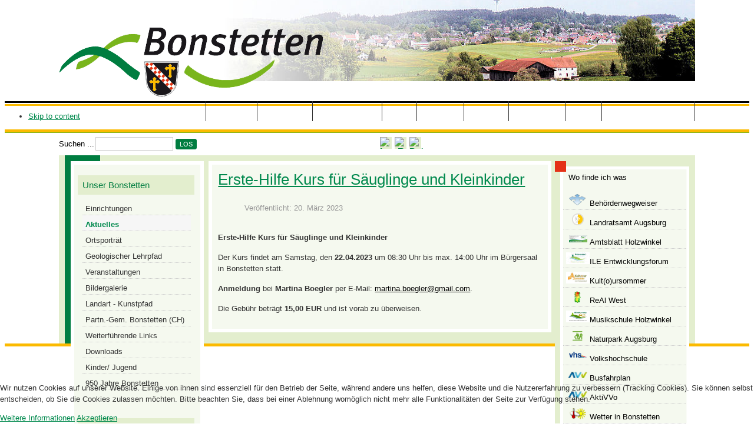

--- FILE ---
content_type: text/html; charset=utf-8
request_url: http://www.bonstetten.de/index.php/aktuelles/111-erste-hilfe-kurs-fuer-saeuglinge-und-kleinkinder
body_size: 7987
content:
<!DOCTYPE html PUBLIC "-//W3C//DTD XHTML 1.0 Transitional//EN" "http://www.w3.org/TR/xhtml1/DTD/xhtml1-transitional.dtd">

<html xmlns="http://www.w3.org/1999/xhtml" xml:lang="de-de" lang="de-de">

<head>
    <script type="text/javascript">
var siteurl='/';
var tmplurl='/templates/ja_purity_ii/';
var isRTL = false;
</script>

<base href="http://www.bonstetten.de/index.php/aktuelles/111-erste-hilfe-kurs-fuer-saeuglinge-und-kleinkinder" />
	<meta http-equiv="content-type" content="text/html; charset=utf-8" />
	<meta name="author" content="Daniela Ludwig" />
	<meta name="generator" content="Joomla! - Open Source Content Management" />
	<title>Gemeinde Bonstetten - Erste-Hilfe Kurs für Säuglinge und Kleinkinder</title>
	<link href="http://www.bonstetten.de/index.php/component/search/?Itemid=173&amp;catid=8&amp;id=111&amp;format=opensearch" rel="search" title="Suchen Gemeinde Bonstetten" type="application/opensearchdescription+xml" />
	<link href="/plugins/system/jce/css/content.css" rel="stylesheet" type="text/css" />
	<link href="/media/jui/css/icomoon.css" rel="stylesheet" type="text/css" />
	<link href="/plugins/system/jat3/jat3/base-themes/default/css/addons.css" rel="stylesheet" type="text/css" />
	<link href="/plugins/system/jat3/jat3/base-themes/default/css/template-j30.css" rel="stylesheet" type="text/css" />
	<link href="/plugins/system/jat3/jat3/base-themes/default/css/layout.css" rel="stylesheet" type="text/css" />
	<link href="/plugins/system/jat3/jat3/base-themes/default/css/template.css" rel="stylesheet" type="text/css" />
	<link href="/plugins/system/jat3/jat3/base-themes/default/css/usertools.css" rel="stylesheet" type="text/css" />
	<link href="/plugins/system/jat3/jat3/base-themes/default/css/css3.css" rel="stylesheet" type="text/css" />
	<link href="/plugins/system/jat3/jat3/base-themes/default/css/menu/css.css" rel="stylesheet" type="text/css" />
	<link href="/templates/ja_purity_ii/css/typo.css" rel="stylesheet" type="text/css" />
	<link href="/templates/ja_purity_ii/css/template-j30.css" rel="stylesheet" type="text/css" />
	<link href="/templates/ja_purity_ii/css/layout.css" rel="stylesheet" type="text/css" />
	<link href="/templates/ja_purity_ii/css/template.css" rel="stylesheet" type="text/css" />
	<link href="/templates/ja_purity_ii/css/css3.css" rel="stylesheet" type="text/css" />
	<link href="/templates/ja_purity_ii/css/menu/css.css" rel="stylesheet" type="text/css" />
	<link href="/plugins/system/cookiehint/css/style.css?41021936da6afd4d5e67220cca09a60c" rel="stylesheet" type="text/css" />
	<style type="text/css">
#redim-cookiehint-bottom {position: fixed; z-index: 99999; left: 0px; right: 0px; bottom: 0px; top: auto !important;}
	</style>
	<script type="application/json" class="joomla-script-options new">{"csrf.token":"de7552ba43ef40901b8c41c84c0fbe05","system.paths":{"root":"","base":""}}</script>
	<script src="/media/system/js/mootools-core.js" type="text/javascript"></script>
	<script src="/media/system/js/core.js" type="text/javascript"></script>
	<script src="/media/system/js/mootools-more.js" type="text/javascript"></script>
	<script src="/media/jui/js/jquery.min.js" type="text/javascript"></script>
	<script src="/media/jui/js/jquery-noconflict.js" type="text/javascript"></script>
	<script src="/media/jui/js/jquery-migrate.min.js" type="text/javascript"></script>
	<script src="/media/system/js/caption.js" type="text/javascript"></script>
	<script src="/plugins/system/jat3/jat3/base-themes/default/js/core.js" type="text/javascript"></script>
	<script src="/plugins/system/jat3/jat3/base-themes/default/js/menu/css.js" type="text/javascript"></script>
	<script type="text/javascript">
jQuery(window).on('load',  function() {
				new JCaption('img.caption');
			});
	</script>

<!--[if ie]><link href="/plugins/system/jat3/jat3/base-themes/default/css/template-ie.css" type="text/css" rel="stylesheet" /><![endif]--> 
<!--[if ie 7]><link href="/plugins/system/jat3/jat3/base-themes/default/css/template-ie7.css" type="text/css" rel="stylesheet" /><![endif]--> 
<!--[if ie 7]><link href="/templates/ja_purity_ii/css/template-ie7.css" type="text/css" rel="stylesheet" /><![endif]--> 




<link href="/plugins/system/jat3/jat3/base-themes/default/images/favicon.ico" rel="shortcut icon" type="image/x-icon" />


<!--[if IE 7.0]>
<style>
.clearfix { display: inline-block; } /* IE7xhtml*/
</style>
<![endif]-->

<script language="javascript" type="text/javascript">
var rightCollapseDefault='show';
var excludeModules='38';
</script>
<script language="javascript" type="text/javascript" src="/templates/ja_purity_ii/js/ja.rightcol.js"></script>

<style type="text/css">
#ja-header .main {
	background-image: url();
}
</style>
<script type="text/javascript">
(function ($)
{
    $(document).ready( function()
    {
        var top = $("#ja-mainnav").offset().top; 
        $(window).scroll( function()
        {
            if ( $(window).scrollTop() > top)
            {
               $("#ja-mainnav").css("position","fixed");
               $("#ja-mainnav").css("top","0px");
               $("#ja-mainnav").width($("#header").width());
            }
            else if ( $(window).scrollTop() < top)
            {
               $("#ja-mainnav").css("position","relative");
               $("#ja-mainnav").css("top","0px");
               $("#ja-mainnav").css("width","100%");
            }
        });
    });
})(jQuery); 
</script>
<script type="text/javascript">
(function($) {
$(window).scroll(function() {
if ($(document).scrollTop() > 180) {
$('#ja-topsl .ja-box-left').addClass('shrink');
} else {
$('#ja-topsl .ja-box-left').removeClass('shrink');
}
});
})(jQuery);
</script>

<script type="text/javascript">
(function($){
$(window).scroll(function(){
if($(window).scrollTop() > 0) {
  $('#logo').addClass('shrinklogo');
} else {
  $('#logo').removeClass('shrinklogo');
}
});
})(jQuery);
</script>
    
    <style type="text/css">
/*dynamic css*/

    body.bd .main {width: 1100px;}
    body.bd #ja-wrapper {min-width: 1100px;}
</style></head>

<body id="bd" class="bd fs4 com_content">
<a name="Top" id="Top"></a>
<div id="ja-wrapper">


                <div id="ja-header"
            	class="wrap ">
                   <div class="main">
                           <div class="main-inner1 clearfix">
                <h1 class="logo">
    <a href="/" title="Gemeinde Bonstetten"><span>Gemeinde Bonstetten</span></a>
</h1>

<div id="ja-search">
    <!-- Flexheader3 Output starts here --><!-- copyright Andre Hotzler, released under the GPL --><!-- visit http://www.flexheader.andrehotzler.de for more information --><img class="moduleid122 flexheader" style=" width:800px; height:180px; " alt="" title="" src="/images/header-images/header-default.jpg?1344722067" /><!-- flexheader3 end -->
</div>                </div>
                            </div>
                        </div>
            <div id="ja-mainnav"
            	class="wrap ">
                   <div class="main">
                           <div class="main-inner1 clearfix">
                	<ul id="ja-cssmenu" class="clearfix">
<li class="menu-item0 first-item"><a href="http://www.bonstetten.de/"  class="menu-item0 first-item" id="menu101" title="Startseite"><span class="menu-title">Startseite</span></a></li> 
<li class="havechild menu-item1 havechild"><a href="/index.php/verwaltung"  class="menu-item1 haschild" id="menu205" title="Verwaltung"><span class="menu-title">Verwaltung</span></a><ul><li class=" first-item"><a href="/index.php/verwaltung/rathaus"  class=" first-item" id="menu209" title="Rathaus"><span class="menu-title">Rathaus</span></a></li> 
<li ><a href="/index.php/verwaltung/gemeinderat"  id="menu206" title="Gemeinderat"><span class="menu-title">Gemeinderat</span></a></li> 
<li ><a href="/index.php/verwaltung/eeinrichtungen"  id="menu208" title="Einrichtungen"><span class="menu-title">Einrichtungen</span></a></li> 
<li ><a href="/index.php/verwaltung/beitraege-und-gebuehren"  id="menu252" title="Beiträge und Gebühren"><span class="menu-title">Beiträge und Gebühren</span></a></li> 
<li ><a href="http://www.vg-welden.de" target="_blank"  id="menu207" title="VG Welden"><span class="menu-title">VG Welden</span></a></li> 
<li class=" last-item"><a href="/index.php/verwaltung/ortsrecht"  class=" last-item" id="menu414" title="Ortsrecht"><span class="menu-title">Ortsrecht</span></a></li> 
</ul></li> 
<li class="havechild menu-item2 havechild"><a href="/index.php/organisationen"  class="menu-item2 haschild" id="menu210" title="Organisationen"><span class="menu-title">Organisationen</span></a><ul><li class=" first-item"><a href="/index.php/organisationen/vereine-in-bonstetten"  class=" first-item" id="menu211" title="Vereine in Bonstetten"><span class="menu-title">Vereine in Bonstetten</span></a></li> 
<li ><a href="/index.php/organisationen/verbaende-in-bonstetten"  id="menu212" title="Verbände in Bonstetten"><span class="menu-title">Verbände in Bonstetten</span></a></li> 
<li class=" last-item"><a href="/index.php/organisationen/parteien-in-bonstetten"  class=" last-item" id="menu213" title="Parteien in Bonstetten"><span class="menu-title">Parteien in Bonstetten</span></a></li> 
</ul></li> 
<li class="menu-item3"><a href="/index.php/lage"  class="menu-item3" id="menu138" title="Lage"><span class="menu-title">Lage</span></a></li> 
<li class="menu-item4"><a href="/index.php/ortsplan" onclick="window.open(this.href,'targetWindow','toolbar=no,location=no,status=no,menubar=no,scrollbars=yes,resizable=yes,');return false;"  class="menu-item4" id="menu139" title="Ortsplan"><span class="menu-title">Ortsplan</span></a></li> 
<li class="menu-item5"><a href="/index.php/kontakt"  class="menu-item5" id="menu140" title="Kontakt"><span class="menu-title">Kontakt</span></a></li> 
<li class="menu-item6"><a href="/index.php/impressum"  class="menu-item6" id="menu141" title="Impressum"><span class="menu-title">Impressum</span></a></li> 
<li class="menu-item7"><a href="/index.php/login"  class="menu-item7" id="menu192" title="Login"><span class="menu-title">Login</span></a></li> 
<li class="menu-item8 last-item"><a href="/index.php/datenschutzerklaerung"  class="menu-item8 last-item" id="menu315" title="Datenschutzerklärung"><span class="menu-title">Datenschutzerklärung</span></a></li> 
</ul>                </div>
                            </div>
                        </div>
            <!-- jdoc:include type="menu" level="0" / -->


<ul class="no-display">
    <li><a href="#ja-content" title="Skip to content">Skip to content</a></li>
</ul>            <div id="ja-topsl"
            	class="wrap ">
                   <div class="main">
                           <div class="main-inner1 clearfix">
                <!-- SPOTLIGHT -->
<div class="ja-box column ja-box-left" style="width: 50%;">
    	<div class="ja-moduletable moduletable  clearfix" id="Mod115">
						<div class="ja-box-ct clearfix">
		<form action="/index.php/aktuelles" method="post" class="search">
		<label for="mod-search-searchword">Suchen ...</label><input name="searchword" id="mod-search-searchword" maxlength="200"  class="inputbox" type="text" size="20" value=" "  onblur="if (this.value=='') this.value=' ';" onfocus="if (this.value==' ') this.value='';" /><input type="submit" value="Los" class="button" onclick="this.form.searchword.focus();"/>	<input type="hidden" name="task" value="search" />
	<input type="hidden" name="option" value="com_search" />
	<input type="hidden" name="Itemid" value="173" />
</form>
		</div>
    </div>
	
</div>
<div class="ja-box column ja-box-right" style="width: 50%;">
    	<div class="ja-moduletable moduletable  clearfix" id="Mod114">
						<div class="ja-box-ct clearfix">
		
<script language='javascript' type='text/javascript'>
<!--
defaultSize = 80;
//-->
</script><script type="text/javascript" src="/modules/mod_ppc_fastfont/js/fastfont.js"></script>

<div id="fontsize" style="font-size:16px;line-height:110%;text-align:center;">


<div style="border:none;margin:0px 0px 0px 5px;background:#e3eece url(modules/mod_ppc_fastfont/img/20grad.png);float:left;height:20px;width:20px;">
<a style="text-decoration: none" href="/index.php" title="Increase size" onclick="changeFontSize(1); return false;" class="larger">
<img style="margin:0; padding:0;" src="/modules/mod_ppc_fastfont/img/20fontincrease.png" alt="Increase size" /></a>
</div>
<div style="border:none;margin:0px 0px 0px 5px;background:#e3eece url(modules/mod_ppc_fastfont/img/20grad.png);float:left;height:20px;width:20px;">
<a style="text-decoration: none" href="/index.php" title="Reset font size to default" onclick="revertStyles(); return false;" class="reset">
<img style="margin:0; padding:0;" src="/modules/mod_ppc_fastfont/img/20fontreset.png" alt="Reset to Default" /></a>
</div>
<div style="border:none;margin:0px 0px 0px 5px;letter-spacing:-1px;background:#e3eece url(modules/mod_ppc_fastfont/img/20grad.png);float:left;height:20px;width:20px;">
<a style="text-decoration: none" href="/index.php" title="Decrease size" onclick="changeFontSize(-1); return false;" class="smaller">
<img style="margin:0; padding:0;" src="/modules/mod_ppc_fastfont/img/20fontdecrease.png" alt="Decrease size" /></a>
			</div>	

</div>
		</div>
    </div>
	
</div>
<!-- SPOTLIGHT -->

<script type="text/javascript">
    window.addEvent('load', function (){ equalHeight ('#ja-topsl .ja-box') });
</script>                </div>
                            </div>
                        </div>
            
    <!-- MAIN CONTAINER -->
    <div id="ja-container" class="wrap ja-l1r1">
               <div class="main clearfix">
                   <div id="ja-mainbody" style="width:78%">
            <!-- CONTENT -->
            <div id="ja-main" style="width:70.51%">
            <div class="inner clearfix">

                <div id="system-message-container">
	</div>

                
                <div id="ja-contentwrap" class="clearfix ">
                    <div id="ja-content" class="column" style="width:100%">
                        <div id="ja-current-content" class="column" style="width:100%">
                            
                                                        <div id="ja-content-main" class="ja-content-main clearfix">
                                <div class="item-page clearfix">
	<h2 class="contentheading">
			<a href="/index.php/aktuelles/111-erste-hilfe-kurs-fuer-saeuglinge-und-kleinkinder">
		Erste-Hilfe Kurs für Säuglinge und Kleinkinder</a>
		</h2>

	
<div class="article-tools clearfix">



	<dl class="article-info">
	<dt class="article-info-term"></dt>
	<dd class="published">
	Veröffentlicht: <span>20. März 2023</span>	</dd>
	
	</dl>
</div>


	<p><strong>Erste-Hilfe Kurs für Säuglinge und Kleinkinder</strong></p>
<p>Der Kurs findet am Samstag, den <strong>22.04.2023</strong> um 08:30 Uhr bis max. 14:00 Uhr im Bürgersaal in Bonstetten statt.</p>
<p><strong>Anmeldung</strong> bei <strong>Martina Boegler</strong> per E-Mail: <a href="mailto:martina.boegler@gmail.com"></a><span style="color: #000000;"><span id="cloak88071f91ebadc4bd7c46b671721f9623">Diese E-Mail-Adresse ist vor Spambots geschützt! Zur Anzeige muss JavaScript eingeschaltet sein!</span><script type='text/javascript'>
				document.getElementById('cloak88071f91ebadc4bd7c46b671721f9623').innerHTML = '';
				var prefix = '&#109;a' + 'i&#108;' + '&#116;o';
				var path = 'hr' + 'ef' + '=';
				var addy88071f91ebadc4bd7c46b671721f9623 = 'm&#97;rt&#105;n&#97;.b&#111;&#101;gl&#101;r' + '&#64;';
				addy88071f91ebadc4bd7c46b671721f9623 = addy88071f91ebadc4bd7c46b671721f9623 + 'gm&#97;&#105;l' + '&#46;' + 'c&#111;m';
				var addy_text88071f91ebadc4bd7c46b671721f9623 = 'm&#97;rt&#105;n&#97;.b&#111;&#101;gl&#101;r' + '&#64;' + 'gm&#97;&#105;l' + '&#46;' + 'c&#111;m';document.getElementById('cloak88071f91ebadc4bd7c46b671721f9623').innerHTML += '<a ' + path + '\'' + prefix + ':' + addy88071f91ebadc4bd7c46b671721f9623 + '\' style="color: #000000;">'+addy_text88071f91ebadc4bd7c46b671721f9623+'<\/a>';
		</script>.</span></p>
<p>Die Gebühr beträgt <strong>15,00 EUR</strong> und ist vorab zu überweisen.</p> 
			
				

	</div>                            </div>
                            
                                                    </div>

                                            </div>

                    
                </div>

                            </div>
            </div>
            <!-- //CONTENT -->
                        <!-- LEFT COLUMN-->
            <div id="ja-left" class="column sidebar" style="width:29.49%">
                
                                <div class="ja-colswrap clearfix ja-l1">
                                    <div id="ja-left1" class="ja-col  column" style="width:100%">
                        	<div class="ja-moduletable moduletable  clearfix" id="Mod87">
						<h3><span>Unser Bonstetten</span></h3>
				<div class="ja-box-ct clearfix">
		<ul class="nav menu mod-list">
<li class="item-112"><a href="/index.php/einrichtungen" >Einrichtungen</a></li><li class="item-173 current active"><a href="/index.php/aktuelles" >Aktuelles</a></li><li class="item-123"><a href="/index.php/ortsportraet" >Ortsporträt</a></li><li class="item-214"><a href="/index.php/geologischer-lehrpfad" >Geologischer Lehrpfad</a></li><li class="item-132 parent"><a href="/index.php/veranstaltungen" >Veranstaltungen</a></li><li class="item-170 parent"><a href="/index.php/bildergalerie" >Bildergalerie</a></li><li class="item-171"><a href="http://www.kunstpfad-bonstetten.de/" target="_blank" rel="noopener noreferrer">Landart - Kunstpfad</a></li><li class="item-172"><a href="http://www.bonstetten.ch/" target="_blank" rel="noopener noreferrer">Partn.-Gem. Bonstetten (CH)</a></li><li class="item-177"><a href="/index.php/weiterfuehrende-links" >Weiterführende Links</a></li><li class="item-190"><a href="/index.php/download" >Downloads</a></li><li class="item-191"><a href="/index.php/kinder-jugend" >Kinder/ Jugend</a></li><li class="item-239"><a href="/index.php/950-jahre-bonstetten" >950 Jahre Bonstetten</a></li></ul>
		</div>
    </div>
		<div class="ja-moduletable moduletable  clearfix" id="Mod116">
						<h3><span>Bauen in Bonstetten</span></h3>
				<div class="ja-box-ct clearfix">
		<ul class="nav menu mod-list">
<li class="item-198"><a href="/index.php/baugebiet-heuberg-iii" >BG &quot;Steinhalde&quot;</a></li></ul>
		</div>
    </div>
	                    </div>
                
                                </div>
                                            </div>
            <!-- //LEFT COLUMN-->
            
        </div>
                <!-- RIGHT COLUMN-->
        <div id="ja-right" class="column sidebar" style="width:22%">

            
                        <div class="ja-colswrap clearfix ja-r1">
                                <div id="ja-right1" class="ja-col  column" style="width:100%">
                    	<div class="ja-module ja-box-br module_green" id="Mod89">
	<div class="ja-box-bl"><div class="ja-box-tr"><div class="ja-box-tl clearfix">
						<h3><span>Wo finde ich was</span></h3>
				<div class="jamod-content ja-box-ct clearfix">
		<ul class="nav menu mod-list">
<li class="item-113"><a href="http://www.freistaat.bayern/" class="color: #555"><img src="/images/behoerdenwegweiser.png" alt="Behördenwegweiser" /><span class="image-title">Behördenwegweiser</span></a></li><li class="item-114"><a href="http://www.landkreis-augsburg.de/" ><img src="/images/lra.png" alt="Landratsamt Augsburg" /><span class="image-title">Landratsamt Augsburg</span></a></li><li class="item-115"><a href="http://www.vg-welden.de/index.php?id=0,464" target="_blank" rel="noopener noreferrer"><img src="/images/amtsblatt-holzwinkel.png" alt="Amtsblatt Holzwinkel" /><span class="image-title">Amtsblatt Holzwinkel</span></a></li><li class="item-116"><a href="http://www.freiraum-zum-leben.de/" ><img src="/images/ile.jpg" alt="ILE Entwicklungsforum" /><span class="image-title">ILE Entwicklungsforum</span></a></li><li class="item-117"><a href="http://kultour-sommer.de/webseite/2022/" ><img src="/images/kultour-sommer.png" alt="Kult(o)ursommer" /><span class="image-title">Kult(o)ursommer</span></a></li><li class="item-118"><a href="http://www.realwest.de/" target="_blank" rel="noopener noreferrer"><img src="/images/realwest.png" alt="ReAl West" /><span class="image-title">ReAl West</span></a></li><li class="item-316"><a href="http://musikschule-ha.de/" ><img src="/images/musikschule.png" alt="Musikschule Holzwinkel" /><span class="image-title">Musikschule Holzwinkel</span></a></li><li class="item-119"><a href="http://www.naturpark-augsburg.de/" ><img src="/images/naturpark.png" alt="Naturpark Augsburg" /><span class="image-title">Naturpark Augsburg</span></a></li><li class="item-120"><a href="https://vhs-augsburger-land.de/Kontakt/autowert-cmx4dd27504d73bc" ><img src="/images/vhs.png" alt="Volkshochschule" /><span class="image-title">Volkshochschule</span></a></li><li class="item-121"><a href="http://www.avv-augsburg.de/fahrplan/fahrplanauskunft" ><img src="/images/avv.png" alt="Busfahrplan" /><span class="image-title">Busfahrplan</span></a></li><li class="item-416"><a href="https://www.avv-augsburg.de/fahrtauskunft/fahrgastinfo/aktivvo" ><img src="/images/avv.png" alt="AktiVVo" /><span class="image-title">AktiVVo</span></a></li><li class="item-122"><a href="http://www.br.de//wetter/action/bayernwetter/ortswetter.do%3bjsessionid=041PDDLVUI0I2CSBUKUCFEQ?searchPlz=active&amp;pda=&amp;plz=86486&amp;searchPlz.x=4&amp;searchPlz.y=8" ><img src="/images/wetter.png" alt="Wetter in Bonstetten" /><span class="image-title">Wetter in Bonstetten</span></a></li><li class="item-383"><a href="https://freiraum-zum-leben.de/wirhaltenzusammen.html" target="_blank" rel="noopener noreferrer"><img src="/images/wir-halten-zusammen.png" alt="Wir halten zusammen" /><span class="image-title">Wir halten zusammen</span></a></li><li class="item-409"><a href="https://freiraum-zum-leben.de/nachbarschaftshilfe.html" ><img src="/images/Nachbarschaftshilfe.png" alt="Nachbarschaftshilfe" /><span class="image-title">Nachbarschaftshilfe</span></a></li><li class="item-415"><a href="https://freiraum-zum-leben.de/anlaufstelle-senioren.html" ><img src="/images/ile.jpg" alt="Anlaufstelle für Senioren" /><span class="image-title">Anlaufstelle für Senioren</span></a></li></ul>
		</div>
	</div></div></div>
	</div>
	                </div>
                
                            </div>
                                </div>
        <!-- //RIGHT COLUMN-->
                        </div>
                </div>
        <!-- //MAIN CONTAINER -->

                <div id="ja-botsl"
            	class="wrap ">
                   <div class="main">
                           <div class="main-inner1 clearfix">
                <!-- SPOTLIGHT -->
<div class="ja-box column ja-box-left" style="width: 25%;">
    	<div class="ja-moduletable moduletable  clearfix" id="Mod118">
						<div class="ja-box-ct clearfix">
		

<div class="custom"  >
	<p><a href="/index.php/950-jahre-bonstetten"><img src="/images/950Logo-170.jpg" alt="950Logo 170" width="220" height="156" /></a></p></div>
		</div>
    </div>
	
</div>
<div class="ja-box column ja-box-center" style="width: 25%;">
    	<div class="ja-moduletable moduletable  clearfix" id="Mod121">
						<div class="ja-box-ct clearfix">
		

<div class="custom"  >
	<h3>950 Jahre Bonstetten: R&uuml;ckblick</h3>
<p>Hier finden Sie alle Infos, Bilder und Daten zur Feier 950 Jahre Bonstetten</p>
<p><a href="/index.php/950-jahre-bonstetten">&Uuml;bersicht aller Beitr&auml;ge</a></p></div>
		</div>
    </div>
	
</div>
<div class="ja-box column ja-box-center" style="width: 25%;">
    	<div class="ja-moduletable moduletable  clearfix" id="Mod119">
						<div class="ja-box-ct clearfix">
		

<div class="custom"  >
	<h3><a href="http://www.archiv.wittich.de/2115" target="_blank"><img src="/images/holzwinkel/holzwinkel.jpg" alt="holzwinkel" width="220" height="156" /></a></h3></div>
		</div>
    </div>
	
</div>
<div class="ja-box column ja-box-right" style="width: 25%;">
    	<div class="ja-moduletable moduletable  clearfix" id="Mod120">
						<div class="ja-box-ct clearfix">
		

<div class="custom"  >
	<h3>Amt- und Mitteilungsblatt der Verwaltungsgemeinschaft Welden</h3>
<p>Das Amts- und Mitteilungsblatt erscheint w&ouml;chentlich jeweils freitags und wird an alle erreichbaren Haushalte des Verbreitungsgebietes verteilt.</p>
<p><a href="http://www.archiv.wittich.de/2115" target="_blank">Aktuelle Ausgabe/ Archiv</a></p></div>
		</div>
    </div>
	
</div>
<!-- SPOTLIGHT -->

<script type="text/javascript">
    window.addEvent('load', function (){ equalHeight ('#ja-botsl .ja-box') });
</script>                </div>
                            </div>
                        </div>
                        <div id="ja-navhelper"
            	class="wrap ">
                   <div class="main">
                           <div class="main-inner1 clearfix">
                <div class="ja-breadcrums">
    <span class="breadcrumbs pathway">
<strong>Aktuelle Seite: </strong><a href="/index.php" class="pathway">Startseite</a> <img src="/media/system/images/arrow.png" alt="" /> <a href="/index.php/aktuelles" class="pathway">Aktuelles</a> <img src="/media/system/images/arrow.png" alt="" /> Erste-Hilfe Kurs für Säuglinge und Kleinkinder</span>

</div>

<ul class="ja-links">
        <li class="top"><a href="javascript:scroll(0,0)" title="Back to top">Top</a></li>
</ul>

<ul class="no-display">
    <li><a href="#ja-content" title="Skip to content">Skip to content</a></li>
</ul>                </div>
                            </div>
                        </div>
                        <div id="ja-footer"
            	class="wrap ">
                   <div class="main clearfix">
           <div class="ja-copyright">
	
</div>            </div>
                        </div>
            
</div>




<div id="redim-cookiehint-bottom">   <div id="redim-cookiehint">     <div class="cookiecontent">   <p>Wir nutzen Cookies auf unserer Website. Einige von ihnen sind essenziell für den Betrieb der Seite, während andere uns helfen, diese Website und die Nutzererfahrung zu verbessern (Tracking Cookies). Sie können selbst entscheiden, ob Sie die Cookies zulassen möchten. Bitte beachten Sie, dass bei einer Ablehnung womöglich nicht mehr alle Funktionalitäten der Seite zur Verfügung stehen.</p>    </div>     <div class="cookiebuttons">           <a id="cookiehintinfo" href="http://www.bonstetten.de/index.php/datenschutzerklaerung"           class="btn">Weitere Informationen</a>         <a id="cookiehintsubmit" onclick="return cookiehintsubmit(this);" href="http://www.bonstetten.de/index.php/aktuelles/111-erste-hilfe-kurs-fuer-saeuglinge-und-kleinkinder?rCH=2"         class="btn">Akzeptieren</a>       </div>     <div class="clr"></div>   </div> </div>     <script type="text/javascript">       function cookiehintfadeOut(el) {         el.style.opacity = 1;         (function fade() {           if ((el.style.opacity -= .1) < 0) {             el.style.display = "none";           } else {             requestAnimationFrame(fade);           }         })();       }        function cookiehintsubmit(obj) {         document.cookie = 'reDimCookieHint=1; expires=Tue, 12 Jan 2027 23:59:59 GMT;57; path=/';         cookiehintfadeOut(document.getElementById('redim-cookiehint-bottom'));         return true;       }       function cookiehintsubmitno(obj) {         document.cookie = 'reDimCookieHint=-1; expires=0; path=/';         cookiehintfadeOut(document.getElementById('redim-cookiehint-bottom'));         return true;       }     </script>  
</body>

</html>

--- FILE ---
content_type: text/css
request_url: http://www.bonstetten.de/templates/ja_purity_ii/css/typo.css
body_size: 15508
content:
/*
 * ------------------------------------------------------------------------
 * JA Purity II template for Joomla 2.5 & 3.2
 * ------------------------------------------------------------------------
 * Copyright (C) 2004-2011 J.O.O.M Solutions Co., Ltd. All Rights Reserved.
 * @license - GNU/GPL, http://www.gnu.org/licenses/gpl.html
 * Author: J.O.O.M Solutions Co., Ltd
 * Websites: http://www.joomlart.com - http://www.joomlancers.com
 * ------------------------------------------------------------------------
*/

/* COMMON STYLE
--------------------------------------------------------- */
/* BUTTONS
--------------------------------------------------*/
/* Common Buttons Style ---*/
a.ja-typo-btn {
	display: block;
	text-decoration: none;
	white-space: nowrap;
	border: 1px solid #ccc;
	color: #333;
	background: url(../images/typo/grad-l1-trans.png) repeat-x bottom;
}

a.ja-typo-btn:hover,
a.ja-typo-btn:active,
a.ja-typo-btn:focus {
	border: 1px solid #aaa;
	background-position: bottom;
	color: #333;
	text-decoration: none;
}

/* Big Buttons ----*/
a.ja-typo-btn-big {
	text-align: center;
	border: 1px solid #ccc;
	font-size: 125%;
	line-height: normal;
	font-weight: bold;
}

a.ja-typo-btn-big span {
	padding: 8px 15px;
	border: 1px solid #fff;
	display: block;
}

/* Icon Buttons ---*/
a.ja-typo-btn-icn { height: 30px; color: #333; display: block; }

a.ja-typo-btn-icn span {
	padding: 0 15px 0 33px;
	display: block;
	background-repeat: no-repeat;
	background-position: 10px 7px;
	border: 1px solid #fff;
}

a.ja-typo-btn-icn span span {
	height: auto;
	line-height: 28px;
	padding: 0;
	display: inline;
	background: none;
	border: none;
}

/* Small Buttons --- */
a.ja-typo-btn-sm {
	text-align: center;
	border: 1px solid #ccc;
	font-size: 100%;
	line-height: normal;
}

a.ja-typo-btn-sm span {
	padding: 5px 10px;
	border: 1px solid #fff;
	display: block;
}

/* Button Black*/
a.btn-black { background-color: #666; border-color: #666; }

a.btn-black span { border-color: #999; }

a.btn-black:hover,
a.btn-black:active,
a.btn-black:focus { border-color: #333; }

/* Button Blue*/
a.btn-blue { background-color: #08c; border-color: #08c; }

a.btn-blue span { border-color: #6ab9e1; }

/* Common style for Dark Buttons --- */
a.btn-blue,
a.btn-red,
a.btn-green,
a.btn-orange,
a.btn-black {
	background-image: url(../images/typo/grad-d1-trans.png);
	color: #fff;
	border: 1px solid #ccc;
}

a.btn-blue:hover, a.btn-blue:active, a.btn-blue:focus,
a.btn-red:hover, a.btn-red:active, a.btn-red:focus,
a.btn-green:hover, a.btn-green:active, a.btn-green:focus,
a.btn-orange:hover, a.btn-orange:active, a.btn-orange:focus,
a.btn-black:hover, a.btn-black:active, a.btn-black:focus {
	background-image: url(../images/typo/grad-d1-trans.png);
	background-position: bottom;
	border-color: #aaa;
	color: #fff;
}

a.btn-blue:hover,
a.btn-blue:active,
a.btn-blue:focus { border-color: #006ea6; }

/* Button green*/
a.btn-green { background-color: #669900; border-color: #669900; }

a.btn-green span { border-color: #b1cb7d; }

a.btn-green:hover,
a.btn-green:active,
a.btn-green:focus { border-color: #4d7300; }

a.btn-icn-info span 	{ background-image: url(../images/typo/information.png); }

a.btn-icn-ok span 		{ background-image: url(../images/typo/tick.png); }

a.btn-icn-save span 	{ background-image: url(../images/typo/disk.png); }

a.btn-icn-tip span 		{ background-image: url(../images/typo/lightbulb.png); }

a.btn-icn-warning span 	{ background-image: url(../images/typo/exclamation.png); }

/* Button orange*/
a.btn-orange { background-color: #e58c00; border-color: #e58c00; }

a.btn-orange span { border-color: #f1c073; }

a.btn-orange:hover,
a.btn-orange:active,
a.btn-orange:focus { border-color: #a96700; }

/* Button red*/
a.btn-red { background-color: #cc0000; border-color: #cc0000; }

a.btn-red span { border-color: #e47878; }

a.btn-red:hover,
a.btn-red:active,
a.btn-red:focus { border-color: #9a0000; }

/* Blockquote ---*/
blockquote { font-family: Georgia, Times, serif; font-size: 100%; }

blockquote span.close {
	background: url(../images/typo/sc-q.gif) no-repeat bottom right;
	display: inline-block;
	padding: 0 20px 0 0;
}

blockquote span.open {
	background: url(../images/typo/so-q.gif) no-repeat left top;
	display: inline-block;
	padding: 0 0 0 20px;
}

/* Style 2 */
fieldset.fieldset-2 { border: 1px solid #08c; }

fieldset.fieldset-2 legend { color: #08c; }

/* FORM
--------------------------------------------------*/
/* Fieldset ----*/
/* Common Style + Style 1 */
fieldset.ja-typo-fieldset { border: 1px solid #ddd; padding: 10px; }

fieldset.ja-typo-fieldset legend { padding: 0 10px; }

/* MESSAGE BOXES AND LEGENDS STYLE
-----------------------------------------------------------------*/
/* Box style ---*/
p.ja-typo-box { border: 1px solid #ddd; padding: 10px 10px 10px 50px !important; }

/* Big Number ---*/
p.blocknumber {
	position: relative;
	padding: 5px 0 5px 55px !important;
	min-height: 44px;
}

p.box-download { background-image: url(../images/typo/download-big.png); }

/* Box with icons */
p.box-download, p.box-sticky {
	background-repeat: no-repeat;
	background-position: 10px 15px;
}

p.box-grey-1 { background: #f7f7f7; border-color: #dddddd; }

/* Box without icons - Style 1*/
p.box-grey-1, p.box-hilite-1 { padding: 10px 15px !important; }

p.box-grey-2 {
	background: #f7f7f7;
	border-color: #dddddd;
	border-style: dotted;
}

/* Box without icons - Style 2*/
p.box-grey-2, p.box-hilite-2 { padding: 10px 15px !important; }

p.box-hilite-1 { background: #ffffdd; border-color: #d2d2b6; }

p.box-hilite-2 {
	background: #ffffdd;
	border-color: #d2d2b6;
	border-style: dotted;
}

p.box-sticky { background-image: url(../images/typo/sticky-big.png); }

p.icon-cart 	span.icon { background-position: right -54px; }

p.icon-doc 		span.icon { background-position: right -72px; }

p.icon-error	{ color: #CC0000; }

p.icon-error	span.icon { background-position: left -54px; }

p.icon-key 		span.icon { background-position: left -108px; }

p.icon-message	{ color: #2C79B3; }

p.icon-message	span.icon { background-position: left -72px; }

p.icon-mobi 	span.icon { background-position: right -126px; }

p.icon-note 	span.icon { background-position: right -90px; }

p.icon-photo 	span.icon { background-position: right -108px; }

p.icon-tag 		span.icon { background-position: left -126px; }

p.icon-tips		{ color: #E58C00; }

p.icon-tips 	span.icon { background-position: left -90px; }


/* ICON STYLE
-----------------------------------------------------------------*/
/* Tips, Error, Message, Hightlight ---*/
p.ja-typo-icon { padding-left: 25px !important; position: relative; }

p.ja-typo-icon span.icon {
	background-image: url(../images/typo/icons-sprites-silk.png);
	/*background-image: url(../images/typo/icons/icons-sprites-tango.png);*/
	background-repeat: no-repeat;
	width: 18px;
	height: 18px;
	display: block;
	position: absolute;
	top: 2px;
	left: 0;
}

/* PREFORMATTED TEXT
-------------------------------------------------------------*/
/* Pre, Code ---*/
pre, .code {
	background-color: #ffffdd !important;
	border: 1px solid #ccc !important;
	border-left-width: 5px !important;
	font: 1em/1.5 Monaco, Consolas, "Courier News", monospace !important;
	padding: 10px 15px !important;
}

/* TAGS
--------------------------------------------------*/
span.ja-typo-tag {
	padding: 3px 12px;
	margin: 0 2px;
	display: inline-block;
	line-height: normal;
	white-space: nowrap;
	background: #666;
	color: #fff;
}

span.tag-blue 	{ background: #08c; }

span.tag-green 	{ background: #669900; }

span.tag-grey { background: #ccc; color: #333; }

span.tag-orange { background: #e58c00; }

span.tag-red 	{ background: #cc0000; }

/* sub & sup tags ---*/ 
sub, sup { color: #CC0000; font-size: 11px; font-weight: bold; }

ul#ja-typo-nav { margin: 0; padding: 0; }

ul#ja-typo-nav li {
	margin: 0 5px 0 0;
	padding: 0;
	display: block;
	float: left;
}

ul#ja-typo-nav li a {
	display: block;
	padding: 30px 10px 10px;
	color: #666;
	text-transform: uppercase;
	font-family: "Arial Narrow", Arial, sans-serif;
	letter-spacing: 1px;
	text-decoration: none;
}

ul#ja-typo-nav li a:hover,
ul#ja-typo-nav li a:active,
ul#ja-typo-nav li a:focus { color: #333; }

ul#ja-typo-nav li.active a { background: #333; color: #fff; }

/* LIST STYLES
-----------------------------------------------------------------*/
/* Special list style ---*/
ul.ja-typo-list li {
	background: none;
	margin-left: 8px;
	padding: 0 0 0 25px;
	position: relative;
	overflow: hidden;
}

ul.ja-typo-list span.icon {
	background-image: url(../images/typo/icons-sprites-silk.png);
	/*background-image: url(../images/typo/icons/icons-sprites-tango.png);*/
	background-repeat: no-repeat;
	width: 18px;
	height: 18px;
	display: block;
	position: absolute;
	top: 0;
	left: 0;
}

ul.list-arrow 	span.icon { background-position: left top; }

ul.list-check	span.icon { background-position: left -36px; }

ul.list-star 	span.icon { background-position: left -18px; }

/* SPECIAL MODULE STYLE
--------------------------------------------------*/
/* Badge ---*/
.badge {
	background-image: url(../images/typo/badge.png);
	background-repeat: no-repeat;
	height: 46px;
	position: absolute;
	right: 0;
	width: 45px;
}

.badge-hot 	.badge { background-position: 0 0; }

.badge-new 	.badge { background-position: 0 -46px; }

.badge-pick .badge { background-position: 0 -92px; }

.badge-top 	.badge { background-position: 0 -138px; }

.blocknumber .bignumber {
	background-image: url(../images/typo/blocknumber-bg.png);
	background-repeat: no-repeat;
	color: #FFFFFF;
	display: block;
	width: 44px;
	height: 44px;
	line-height: 44px !important;
	position: absolute;
	top: 0;
	left: 0;
	font: bold 20px/normal Arial, sans-serif;
	text-align: center;
}

.blocknumber-1 .bignumber { background-position: left top; }

.blocknumber-2 .bignumber { background-position: left -44px; }

.blocknumber-3 .bignumber { background-position: left -88px; }



/* Dropcap ---*/
.dropcap {
	display: block;
	float: left;
	font: 60px/40px Georgia, Times, serif;
	padding: 7px 8px 0 0;
}

/* Inline Words Hilite ---*/
.highlight {
	background: #c9dca0;
	font-weight: bold;
	padding: 1px 5px;
}

.ja-typo-block { float: left; padding-top: 20px; }

.ja-typo-blockct { padding: 0 10px; }

.ja-typo-blockct .inputbox { color: #999; font-style: italic; }

.ja-typo-blockrow { border-bottom: 1px dotted #ddd; padding: 0 0 20px; }

.ja-typo-blockrow > h2.ja-typo-title { margin-bottom: -20px; margin-top: 20px !important; }

/* Blockswrap Actions ---*/
.ja-typo-blocks-actions {
	font-size: 85%;
	position: absolute;
	right: 5px;
	top: 5px;
	color: #999;
}

.ja-typo-blocks-actions a {
	font-size: 85%;
	text-transform: none;
	font-family: Arial, Helvetica, sans-serif;
	font-weight: normal;
	color: #c00;
	text-decoration: none;
}

/* TYPO PAGE LAYOUT
-------------------------------------------------------------*/
.ja-typo-blockswrap { margin: 15px 0; }

.ja-typo-blockswrap .cols-1 .ja-typo-block { width: 100%; float: none; }

.ja-typo-blockswrap .cols-2 .ja-typo-block { width: 49.5%; float: left; }

.ja-typo-blockswrap .cols-3 .ja-typo-block { width: 33%; float: left; }

.ja-typo-blockswrap .cols-4 .ja-typo-block { width: 24.9%; float: left; }

.ja-typo-blockswrap .ja-typo-block.last { float: right; }

.ja-typo-blockswrap h1.ja-typo-title {
	font-size: 175%;
	border-bottom: 5px solid #ddd !important;
	padding: 5px 5px 5px 0px;
	margin: 0;
	font-family: "Arial Narrow", Helvetica, Arial, sans-serif;
	text-transform: uppercase;
	font-weight: bold;
	position: relative;
	color: #666;
}

.ja-typo-blockswrap h2.ja-typo-title {
	font-size: 115%;
	margin: 0;
	padding: 0 10px;
	font-family: "Arial Narrow", Helvetica, Arial, sans-serif;
	text-transform: uppercase;
}

.ja-typo-blockswrap h2.ja-typo-title span {
	background: #f2f2f2;
	color: #666;
	padding: 3px 10px;
	display: inline-block;
}

.ja-typo-blockswrap:hover h1.ja-typo-title { border-bottom: 5px solid #333 !important; color: #333; }

.ja-typo-blockswrap:hover h2.ja-typo-title span { background: #ddd; color: #333; }

/* BUBBLES
-----------------------------------------------------------------*/
/* Common Style + Style 1 */
.ja-typo-bubble { margin: 20px 0; position: relative; }

.ja-typo-bubble .ja-typo-bubblect { border: 1px solid #d5d5d5; padding: 10px 15px; }

.ja-typo-bubble p.ja-typo-bubble-meta { margin: -1px 0 0; height: 25px; padding-left: 65px; }

.ja-typo-bubble span.ja-typo-bubble-arrow {
	display: block;
	position: absolute;
	bottom: 0;
	left: 28px;
	width: 25px;
	height: 25px;
	background: url(../images/typo/bubble-arrow.png) 0 0;
}

.ja-typo-bubble span.ja-typo-bubble-author { font-weight: bold; display: block; padding-top: 5px; }

/* Style 2 --- */
.bubble-2 .ja-typo-bubblect { border: 0 !important; background: #ddd; }

.bubble-2 span.ja-typo-bubble-arrow { background-position: -25px 0; }

/* Style 3 --- */
.bubble-3 .ja-typo-bubblect { border: 1px solid #08c; }

.bubble-3 span.ja-typo-bubble-arrow { background-position: 0 -25px; }

/* Style 4 --- */
.bubble-4 .ja-typo-bubblect { border: 0 !important; background: #08c; color: #fff; }

.bubble-4 span.ja-typo-bubble-arrow { background-position:  -25px; }

/* Style 5 --- */
.bubble-5 .ja-typo-bubblect { border: 1px solid #333; }

.bubble-5 span.ja-typo-bubble-arrow { background-position:  -50px; }

/* Style 6 --- */
.bubble-6 .ja-typo-bubblect { border: none !important; background: #333; color: #fff; }

.bubble-6 span.ja-typo-bubble-arrow { background-position: -25px -50px; }

/* Legend ---*/
.ja-typo-legend {
	border: 1px solid #ddd;
	margin: 20px 0;
	padding: 20px 15px 15px;
	position: relative;
}

.ja-typo-legend .legend-title {
	background: #fff;
	display: block;
	float: left;
	font-family: Arial, sans-serif;
	font-size: 125%;
	font-weight: bold;
	left: 10px;
	line-height: normal;
	margin: 0 !important;
	padding: 5px !important;
	position: absolute;
	top: -17px;
}

/* Legend Style 2 */
.legend-2 { border: 1px solid #08c; }

.legend-2 .legend-title { color: #08c; }

#ja-typo { background: #fff; padding: 20px 0 0 !important; }

#ja-typo .ja-content-main { width: 100%; }

/*Use for Demo Page Only*/
#ja-typo .moduletable_badge { margin: 0; padding: 0; min-height: 40px; border-bottom: none; }

#ja-typo .moduletable_badge .ja-box-ct {
	border: 1px solid #ddd;
	padding: 20px;
	background: #f7f7f7;
}

/* Block Actions ---*/
#ja-typo .typo-wrap { }

#ja-typo .typo-wrap a.typo-view-details {
	background: #333;
	border: 1px solid #1f1f1f;
	font-weight: bold;
	color: #fff;
	text-decoration: none;
	text-transform: capitalize;
	padding: 2px 8px 1px;
}

/*Use for Demo Page Only*/
#ja-typo a.ja-typo-btn { margin: 20px 30px 10px 0; float: left; }

/*Use for Demo Page Only*/
#ja-typo fieldset { margin-top: 20px; }

/* TYPO HEAD
-------------------------------------------------------------*/
#ja-typo-head { background: #fff; padding: 0; }

--- FILE ---
content_type: text/css
request_url: http://www.bonstetten.de/templates/ja_purity_ii/css/layout.css
body_size: 3236
content:
/*
#------------------------------------------------------------------------
  JA Purity II for Joomla 1.5
#------------------------------------------------------------------------
#Copyright (C) 2004-2009 J.O.O.M Solutions Co., Ltd. All Rights Reserved.
#@license - GNU/GPL, http://www.gnu.org/copyleft/gpl.html
#Author: J.O.O.M Solutions Co., Ltd
#Websites: http://www.joomlart.com - http://www.joomlancers.com
#------------------------------------------------------------------------
*/


/* MAIN LAYOUT DIVS
--------------------------------------------------------- */
.wrap { width: 100%; clear: both; }
.main { width: 980px; max-width: 1080px; margin: 0 auto; position: relative;}

.column { overflow: hidden; float: left; }

.ja-mass { clear: both; }

/* Gutter ---*/
.main .inner {
/* We use liquid layout, so we need to insert a div which will create margin if need */
	padding-left: 0px;
	padding-right: 0px;
}

.column div.ja-moduletable, .column div.moduletable, .column div.ja-module, .column div.module { 
/* for side columns and spotlight, we only need to add margin or padding to Module */
	margin-left: 0px;
	margin-right: 10px;
}

.ja-inset2 div.ja-moduletable, .ja-inset2 .div.moduletable, .ja-inset2 div.ja-module, .ja-inset2 div.module {
	margin-right: 0;
	margin-left: 20px;
}

.ja-inset1 div.ja-moduletable, .ja-inset1 .div.moduletable, .ja-inset1 div.ja-module, .ja-inset1 div.module {
	margin-right: 20px;
	margin-left: 0;
}

.article_column .contentpaneopen {
/* for article columns, we only need to add margin or padding to this div  */
	padding-left: 10px;
	padding-right: 10px;
}

.leading { }

.article_row {
/* minus the spacing of the article row to macth with the Gutter & global grid */
	margin-left: -10px;
	margin-right: -10px; 
}

/* MAIN COLUMN
--------------------------------------------------------- */
#ja-mainbody { float: left; }
#ja-current-content, #ja-main { float: right; }

/* SIDE COLUMNS
--------------------------------------------------------- */
.ja-colswrap {}
.ja-col {}

/* Left Column ---*/
#ja-left .ja-l2 .ja-left1, #ja-left .ja-l2 .ja-left2 { width: 50%; }
#ja-left .ja-l1 .ja-col { 
    width: 100%; 
    background: #f5f9ef;
    border: 6px solid #fff;
    margin-left: 20px;
    padding-top: 10px;
    width: 214px !important;
}

/* Right Column ---*/
#ja-right { float: right; }
#ja-right .ja-r2 .ja-right1, #ja-right .ja-r2 .ja-right2 { width: 50%; }
#ja-right .ja-r1 .ja-col { 
    width: 100%; }

/* HEADER
--------------------------------------------------------- */
#ja-header {}

/* FOOTER
--------------------------------------------------------- */
#ja-footer { clear: both; }

/* CONTENT'S GRIDS
--------------------------------------------------------- */
.article_column { float: left; position: relative; }

.cols1 .article_column { width: 100%; }
.cols2 .article_column { width: 50%; }
.cols3 .article_column { width: 33.33%; }
.cols4 .article_column { width: 25%; }
.cols5 .article_column { width: 20%; }

/* SPOTLIGHT
--------------------------------------------------------- */
#ja-topsl {}
#ja-botsl {}

.ja-box { float: left; overflow: hidden; }

--- FILE ---
content_type: text/css
request_url: http://www.bonstetten.de/templates/ja_purity_ii/css/css3.css
body_size: 2313
content:
/* JA Rave
---------------------------------------------------------
Originally developed by Patrick Griffiths and Dan Webb
http://www.htmldog.com/articles/suckerfish/dropdowns/
---------------------------------------------------------
NOTE: After a deep research, we decide to divide this
CSS into 2 parts. The first part will define the layout.
The second part will define the visual look for this menu.
---------------------------------------------------------*/
/*
# ------------------------------------------------------------------------
# JA Rave template for Joomla 1.5.x
# ------------------------------------------------------------------------
# Copyright (C) 2004-2009 J.O.O.M Solutions Co., Ltd. All Rights Reserved.
# @license - Copyrighted Commercial Software
# Author: J.O.O.M Solutions Co., Ltd
# Websites:  http://www.joomlart.com -  http://www.joomlancers.com
# This file may not be redistributed in whole or significant part.
# ------------------------------------------------------------------------
*/

/* COMMON STYLE
--------------------------------------------------------- */
span.tag-rounded, .btn-rounded-sm, .btn-rounded-sm span,
.btn-rounded-icn, .btn-rounded-big, .btn-rounded-sm, .btn-rounded-icn span, .btn-rounded-big span, .btn-rounded-sm span,
.legend-rounded, p.ja-typo-box.box-rounded, .ja-typo-bubble.bubble-rounded .ja-typo-bubblect {
	border-radius: 5px;
	-moz-border-radius: 5px;
	-webkit-border-radius: 5px;
}

.ja-slide-buttons {
	box-shadow: -1px 0 3px #fff;
	-moz-box-shadow: -1px 0 3px #fff;
	-webkit-box-shadow: -1px 0 3px #fff;
	filter:alpha(opacity=70);
	opacity: 0.7;
	-moz-opacity: 0.7;
}

.ja-slidewrap_highlight .maskDesc{
	opacity: 1 !important;
}

.ja-slidewrap_highlight .ja-slide-buttons {
	opacity: 1 !important;
	filter:alpha(opacity=100);
	opacity: 1;
	-moz-opacity: 1;
}

fieldset.fieldset-2 {
	border-radius: 5px;
	-moz-border-radius: 5px;
	-webkit-border-radius: 5px; 
}

div.latestItemTagsBlock ul li a {
	border-radius: 5px;
	-moz-border-radius: 5px;
	-webkit-border-radius: 5px;
}

div.userItemViewUnpublished {
	opacity: 0.5;
}

/* TYPO Big Number ---*/
p.blocknumber {
	position: relative;
	padding: 5px 0 5px 55px !important;
	min-height: 44px;
	word-wrap: break-word;
}